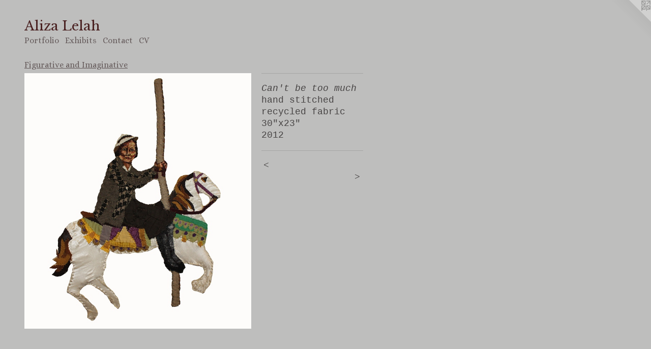

--- FILE ---
content_type: text/html;charset=utf-8
request_url: https://alizalelah.com/artwork/2760626-Can%27t%20be%20too%20much.html
body_size: 2753
content:
<!doctype html><html class="no-js a-image mobile-title-align--center l-flowing has-mobile-menu-icon--left p-artwork has-page-nav mobile-menu-align--center has-wall-text "><head><meta charset="utf-8" /><meta content="IE=edge" http-equiv="X-UA-Compatible" /><meta http-equiv="X-OPP-Site-Id" content="39577" /><meta http-equiv="X-OPP-Revision" content="93" /><meta http-equiv="X-OPP-Locke-Environment" content="production" /><meta http-equiv="X-OPP-Locke-Release" content="v0.0.141" /><title>Aliza Lelah</title><link rel="canonical" href="https://alizalelah.com/artwork/2760626-Can%27t%20be%20too%20much.html" /><meta content="website" property="og:type" /><meta property="og:url" content="https://alizalelah.com/artwork/2760626-Can%27t%20be%20too%20much.html" /><meta property="og:title" content="Can't be too much" /><meta content="width=device-width, initial-scale=1" name="viewport" /><link type="text/css" rel="stylesheet" href="//cdnjs.cloudflare.com/ajax/libs/normalize/3.0.2/normalize.min.css" /><link type="text/css" rel="stylesheet" media="only all" href="//maxcdn.bootstrapcdn.com/font-awesome/4.3.0/css/font-awesome.min.css" /><link type="text/css" rel="stylesheet" media="not all and (min-device-width: 600px) and (min-device-height: 600px)" href="/release/locke/production/v0.0.141/css/small.css" /><link type="text/css" rel="stylesheet" media="only all and (min-device-width: 600px) and (min-device-height: 600px)" href="/release/locke/production/v0.0.141/css/large-flowing.css" /><link type="text/css" rel="stylesheet" media="not all and (min-device-width: 600px) and (min-device-height: 600px)" href="/r17091775640000000093/css/small-site.css" /><link type="text/css" rel="stylesheet" media="only all and (min-device-width: 600px) and (min-device-height: 600px)" href="/r17091775640000000093/css/large-site.css" /><link type="text/css" rel="stylesheet" media="only all and (min-device-width: 600px) and (min-device-height: 600px)" href="//fonts.googleapis.com/css?family=Alice:400" /><link type="text/css" rel="stylesheet" media="only all and (min-device-width: 600px) and (min-device-height: 600px)" href="//fonts.googleapis.com/css?family=Libre+Baskerville" /><link type="text/css" rel="stylesheet" media="not all and (min-device-width: 600px) and (min-device-height: 600px)" href="//fonts.googleapis.com/css?family=Alice:400&amp;text=MENUHomePrtflixhbsCnacV" /><link type="text/css" rel="stylesheet" media="not all and (min-device-width: 600px) and (min-device-height: 600px)" href="//fonts.googleapis.com/css?family=Libre+Baskerville&amp;text=Aliza%20Leh" /><script>window.OPP = window.OPP || {};
OPP.modernMQ = 'only all';
OPP.smallMQ = 'not all and (min-device-width: 600px) and (min-device-height: 600px)';
OPP.largeMQ = 'only all and (min-device-width: 600px) and (min-device-height: 600px)';
OPP.downURI = '/x/5/7/7/39577/.down';
OPP.gracePeriodURI = '/x/5/7/7/39577/.grace_period';
OPP.imgL = function (img) {
  !window.lazySizes && img.onerror();
};
OPP.imgE = function (img) {
  img.onerror = img.onload = null;
  img.src = img.getAttribute('data-src');
  //img.srcset = img.getAttribute('data-srcset');
};</script><script src="/release/locke/production/v0.0.141/js/modernizr.js"></script><script src="/release/locke/production/v0.0.141/js/masonry.js"></script><script src="/release/locke/production/v0.0.141/js/respimage.js"></script><script src="/release/locke/production/v0.0.141/js/ls.aspectratio.js"></script><script src="/release/locke/production/v0.0.141/js/lazysizes.js"></script><script src="/release/locke/production/v0.0.141/js/large.js"></script><script src="/release/locke/production/v0.0.141/js/hammer.js"></script><script>if (!Modernizr.mq('only all')) { document.write('<link type="text/css" rel="stylesheet" href="/release/locke/production/v0.0.141/css/minimal.css">') }</script><style>.media-max-width {
  display: block;
}

@media (min-height: 1028px) {

  .media-max-width {
    max-width: 637.0px;
  }

}

@media (max-height: 1028px) {

  .media-max-width {
    max-width: 61.93055555555556vh;
  }

}</style></head><body><a class=" logo hidden--small" href="http://otherpeoplespixels.com/ref/alizalelah.com" title="Website by OtherPeoplesPixels" target="_blank"></a><header id="header"><a class=" site-title" href="/home.html"><span class=" site-title-text u-break-word">Aliza Lelah</span><div class=" site-title-media"></div></a><a id="mobile-menu-icon" class="mobile-menu-icon hidden--no-js hidden--large"><svg viewBox="0 0 21 17" width="21" height="17" fill="currentColor"><rect x="0" y="0" width="21" height="3" rx="0"></rect><rect x="0" y="7" width="21" height="3" rx="0"></rect><rect x="0" y="14" width="21" height="3" rx="0"></rect></svg></a></header><nav class=" hidden--large"><ul class=" site-nav"><li class="nav-item nav-home "><a class="nav-link " href="/home.html">Home</a></li><li class="nav-item expanded nav-museum "><a class="nav-link " href="/section/289231.html">Portfolio</a><ul><li class="nav-gallery nav-item expanded "><a class="nav-link " href="/section/289241-Installation.html">Installation</a></li><li class="nav-gallery nav-item expanded "><a class="nav-link " href="/section/289242-Figurative.html">Figurative</a></li><li class="nav-gallery nav-item expanded "><a class="nav-link " href="/section/289243-Animal%20Portraits.html">Animal Portraits</a></li><li class="nav-gallery nav-item expanded "><a class="nav-link " href="/section/289244-Traditional%20Format.html">Traditional Format</a></li><li class="nav-gallery nav-item expanded "><a class="selected nav-link " href="/section/321154-Figurative%20and%20Imaginative.html">Figurative and Imaginative</a></li></ul></li><li class="nav-news nav-item "><a class="nav-link " href="/news.html">Exhibits</a></li><li class="nav-item nav-contact "><a class="nav-link " href="/contact.html">Contact</a></li><li class="nav-pdf nav-item "><a target="_blank" class="nav-link " href="//img-cache.oppcdn.com/fixed/39577/alizalelah.com-1615151265.pdf">CV</a></li></ul></nav><div class=" content"><nav class=" hidden--small" id="nav"><header><a class=" site-title" href="/home.html"><span class=" site-title-text u-break-word">Aliza Lelah</span><div class=" site-title-media"></div></a></header><ul class=" site-nav"><li class="nav-item nav-home "><a class="nav-link " href="/home.html">Home</a></li><li class="nav-item expanded nav-museum "><a class="nav-link " href="/section/289231.html">Portfolio</a><ul><li class="nav-gallery nav-item expanded "><a class="nav-link " href="/section/289241-Installation.html">Installation</a></li><li class="nav-gallery nav-item expanded "><a class="nav-link " href="/section/289242-Figurative.html">Figurative</a></li><li class="nav-gallery nav-item expanded "><a class="nav-link " href="/section/289243-Animal%20Portraits.html">Animal Portraits</a></li><li class="nav-gallery nav-item expanded "><a class="nav-link " href="/section/289244-Traditional%20Format.html">Traditional Format</a></li><li class="nav-gallery nav-item expanded "><a class="selected nav-link " href="/section/321154-Figurative%20and%20Imaginative.html">Figurative and Imaginative</a></li></ul></li><li class="nav-news nav-item "><a class="nav-link " href="/news.html">Exhibits</a></li><li class="nav-item nav-contact "><a class="nav-link " href="/contact.html">Contact</a></li><li class="nav-pdf nav-item "><a target="_blank" class="nav-link " href="//img-cache.oppcdn.com/fixed/39577/alizalelah.com-1615151265.pdf">CV</a></li></ul><footer><div class=" copyright">© ALIZA LELAH 2007-2021</div><div class=" credit"><a href="http://otherpeoplespixels.com/ref/alizalelah.com" target="_blank">Website by OtherPeoplesPixels</a></div></footer></nav><main id="main"><div class=" page clearfix media-max-width"><h1 class="parent-title title"><a href="/section/289231.html" class="root title-segment hidden--small">Portfolio</a><span class=" title-sep hidden--small"> &gt; </span><a class=" title-segment" href="/section/321154-Figurative%20and%20Imaginative.html">Figurative and Imaginative</a></h1><div class=" media-and-info"><div class=" page-media-wrapper media"><a class=" page-media" title="Can't be too much" href="/artwork/2760622-Con%20Joined.html" id="media"><img data-aspectratio="637/720" class="u-img " alt="Can't be too much" src="//img-cache.oppcdn.com/fixed/39577/assets/aDrIUcIcnCEO3OwZ.jpg" srcset="//img-cache.oppcdn.com/img/v1.0/s:39577/t:QkxBTksrVEVYVCtIRVJF/p:12/g:tl/o:2.5/a:50/q:90/1400x720-aDrIUcIcnCEO3OwZ.jpg/637x720/da399d60e168fcef440aa313828ea815.jpg 637w,
//img-cache.oppcdn.com/img/v1.0/s:39577/t:QkxBTksrVEVYVCtIRVJF/p:12/g:tl/o:2.5/a:50/q:90/984x588-aDrIUcIcnCEO3OwZ.jpg/520x588/3624a2f7c9681d4a6ab2448b7ce35ad0.jpg 520w,
//img-cache.oppcdn.com/fixed/39577/assets/aDrIUcIcnCEO3OwZ.jpg 425w" sizes="(max-device-width: 599px) 100vw,
(max-device-height: 599px) 100vw,
(max-width: 425px) 425px,
(max-height: 480px) 425px,
(max-width: 520px) 520px,
(max-height: 588px) 520px,
637px" /></a><a class=" zoom-corner" style="display: none" id="zoom-corner"><span class=" zoom-icon fa fa-search-plus"></span></a><div class="share-buttons a2a_kit social-icons hidden--small" data-a2a-title="Can't be too much" data-a2a-url="https://alizalelah.com/artwork/2760626-Can%27t%20be%20too%20much.html"></div></div><div class=" info border-color"><div class=" wall-text border-color"><div class=" wt-item wt-title">Can't be too much</div><div class=" wt-item wt-media">hand stitched recycled fabric</div><div class=" wt-item wt-dimensions">30"x23"</div><div class=" wt-item wt-date">2012</div></div><div class=" page-nav hidden--small border-color clearfix"><a class=" prev" id="artwork-prev" href="/artwork/2760625-Loo%20the%20Hero.html">&lt; <span class=" m-hover-show">previous</span></a> <a class=" next" id="artwork-next" href="/artwork/2760622-Con%20Joined.html"><span class=" m-hover-show">next</span> &gt;</a></div></div></div><div class="share-buttons a2a_kit social-icons hidden--large" data-a2a-title="Can't be too much" data-a2a-url="https://alizalelah.com/artwork/2760626-Can%27t%20be%20too%20much.html"></div></div></main></div><footer><div class=" copyright">© ALIZA LELAH 2007-2021</div><div class=" credit"><a href="http://otherpeoplespixels.com/ref/alizalelah.com" target="_blank">Website by OtherPeoplesPixels</a></div></footer><div class=" modal zoom-modal" style="display: none" id="zoom-modal"><style>@media (min-aspect-ratio: 637/720) {

  .zoom-media {
    width: auto;
    max-height: 720px;
    height: 100%;
  }

}

@media (max-aspect-ratio: 637/720) {

  .zoom-media {
    height: auto;
    max-width: 637px;
    width: 100%;
  }

}
@supports (object-fit: contain) {
  img.zoom-media {
    object-fit: contain;
    width: 100%;
    height: 100%;
    max-width: 637px;
    max-height: 720px;
  }
}</style><div class=" zoom-media-wrapper"><img onerror="OPP.imgE(this);" onload="OPP.imgL(this);" data-src="//img-cache.oppcdn.com/fixed/39577/assets/aDrIUcIcnCEO3OwZ.jpg" data-srcset="//img-cache.oppcdn.com/img/v1.0/s:39577/t:QkxBTksrVEVYVCtIRVJF/p:12/g:tl/o:2.5/a:50/q:90/1400x720-aDrIUcIcnCEO3OwZ.jpg/637x720/da399d60e168fcef440aa313828ea815.jpg 637w,
//img-cache.oppcdn.com/img/v1.0/s:39577/t:QkxBTksrVEVYVCtIRVJF/p:12/g:tl/o:2.5/a:50/q:90/984x588-aDrIUcIcnCEO3OwZ.jpg/520x588/3624a2f7c9681d4a6ab2448b7ce35ad0.jpg 520w,
//img-cache.oppcdn.com/fixed/39577/assets/aDrIUcIcnCEO3OwZ.jpg 425w" data-sizes="(max-device-width: 599px) 100vw,
(max-device-height: 599px) 100vw,
(max-width: 425px) 425px,
(max-height: 480px) 425px,
(max-width: 520px) 520px,
(max-height: 588px) 520px,
637px" class="zoom-media lazyload hidden--no-js " alt="Can't be too much" /><noscript><img class="zoom-media " alt="Can't be too much" src="//img-cache.oppcdn.com/fixed/39577/assets/aDrIUcIcnCEO3OwZ.jpg" /></noscript></div></div><div class=" offline"></div><script src="/release/locke/production/v0.0.141/js/small.js"></script><script src="/release/locke/production/v0.0.141/js/artwork.js"></script><script>window.oppa=window.oppa||function(){(oppa.q=oppa.q||[]).push(arguments)};oppa('config','pathname','production/v0.0.141/39577');oppa('set','g','true');oppa('set','l','flowing');oppa('set','p','artwork');oppa('set','a','image');oppa('rect','m','media','');oppa('send');</script><script async="" src="/release/locke/production/v0.0.141/js/analytics.js"></script><script src="https://otherpeoplespixels.com/static/enable-preview.js"></script></body></html>

--- FILE ---
content_type: text/css;charset=utf-8
request_url: https://alizalelah.com/r17091775640000000093/css/large-site.css
body_size: 509
content:
body {
  background-color: #BEBEBD;
  font-weight: normal;
  font-style: normal;
  font-family: "Courier New", "Courier", monospace;
}

body {
  color: #464343;
}

main a {
  color: #626b6f;
}

main a:hover {
  text-decoration: underline;
  color: #7a858a;
}

main a:visited {
  color: #7a858a;
}

.site-title, .mobile-menu-icon {
  color: #4a2121;
}

.site-nav, .mobile-menu-link, nav:before, nav:after {
  color: #665c5c;
}

.site-nav a {
  color: #665c5c;
}

.site-nav a:hover {
  text-decoration: none;
  color: #817474;
}

.site-nav a:visited {
  color: #665c5c;
}

.site-nav a.selected {
  color: #817474;
}

.site-nav:hover a.selected {
  color: #665c5c;
}

footer {
  color: #d6d6d6;
}

footer a {
  color: #626b6f;
}

footer a:hover {
  text-decoration: underline;
  color: #7a858a;
}

footer a:visited {
  color: #7a858a;
}

.title, .news-item-title, .flex-page-title {
  color: #665c5c;
}

.title a {
  color: #665c5c;
}

.title a:hover {
  text-decoration: none;
  color: #817474;
}

.title a:visited {
  color: #665c5c;
}

.hr, .hr-before:before, .hr-after:after, .hr-before--small:before, .hr-before--large:before, .hr-after--small:after, .hr-after--large:after {
  border-top-color: #aca9a9;
}

.button {
  background: #626b6f;
  color: #BEBEBD;
}

.social-icon {
  background-color: #464343;
  color: #BEBEBD;
}

.welcome-modal {
  background-color: #FFFFFF;
}

.share-button .social-icon {
  color: #464343;
}

.site-title {
  font-family: "Libre Baskerville", sans-serif;
  font-style: normal;
  font-weight: 400;
}

.site-nav {
  font-family: "Alice", sans-serif;
  font-style: normal;
  font-weight: 400;
}

.section-title, .parent-title, .news-item-title, .link-name, .preview-placeholder, .preview-image, .flex-page-title {
  font-family: "Alice", sans-serif;
  font-style: normal;
  font-weight: 400;
}

body {
  font-size: 18px;
}

.site-title {
  font-size: 26px;
}

.site-nav {
  font-size: 16px;
}

.title, .news-item-title, .link-name, .flex-page-title {
  font-size: 16px;
}

.border-color {
  border-color: hsla(0, 2.189781%, 26.862745%, 0.2);
}

.p-artwork .page-nav a {
  color: #464343;
}

.p-artwork .page-nav a:hover {
  text-decoration: none;
  color: #464343;
}

.p-artwork .page-nav a:visited {
  color: #464343;
}

.wordy {
  text-align: left;
}

--- FILE ---
content_type: text/css;charset=utf-8
request_url: https://alizalelah.com/r17091775640000000093/css/small-site.css
body_size: 381
content:
body {
  background-color: #BEBEBD;
  font-weight: normal;
  font-style: normal;
  font-family: "Courier New", "Courier", monospace;
}

body {
  color: #464343;
}

main a {
  color: #626b6f;
}

main a:hover {
  text-decoration: underline;
  color: #7a858a;
}

main a:visited {
  color: #7a858a;
}

.site-title, .mobile-menu-icon {
  color: #4a2121;
}

.site-nav, .mobile-menu-link, nav:before, nav:after {
  color: #665c5c;
}

.site-nav a {
  color: #665c5c;
}

.site-nav a:hover {
  text-decoration: none;
  color: #817474;
}

.site-nav a:visited {
  color: #665c5c;
}

.site-nav a.selected {
  color: #817474;
}

.site-nav:hover a.selected {
  color: #665c5c;
}

footer {
  color: #d6d6d6;
}

footer a {
  color: #626b6f;
}

footer a:hover {
  text-decoration: underline;
  color: #7a858a;
}

footer a:visited {
  color: #7a858a;
}

.title, .news-item-title, .flex-page-title {
  color: #665c5c;
}

.title a {
  color: #665c5c;
}

.title a:hover {
  text-decoration: none;
  color: #817474;
}

.title a:visited {
  color: #665c5c;
}

.hr, .hr-before:before, .hr-after:after, .hr-before--small:before, .hr-before--large:before, .hr-after--small:after, .hr-after--large:after {
  border-top-color: #aca9a9;
}

.button {
  background: #626b6f;
  color: #BEBEBD;
}

.social-icon {
  background-color: #464343;
  color: #BEBEBD;
}

.welcome-modal {
  background-color: #FFFFFF;
}

.site-title {
  font-family: "Libre Baskerville", sans-serif;
  font-style: normal;
  font-weight: 400;
}

nav {
  font-family: "Alice", sans-serif;
  font-style: normal;
  font-weight: 400;
}

.wordy {
  text-align: left;
}

.site-title {
  font-size: 2.3125rem;
}

footer .credit a {
  color: #464343;
}

--- FILE ---
content_type: text/css; charset=utf-8
request_url: https://fonts.googleapis.com/css?family=Alice:400&text=MENUHomePrtflixhbsCnacV
body_size: -455
content:
@font-face {
  font-family: 'Alice';
  font-style: normal;
  font-weight: 400;
  src: url(https://fonts.gstatic.com/l/font?kit=OpNCnoEEmtHa6FcMpAnchhhiHViKhgiNYXchP1nBGC0g-FD9gc-rJjI&skey=8a351bda90f672d8&v=v21) format('woff2');
}
